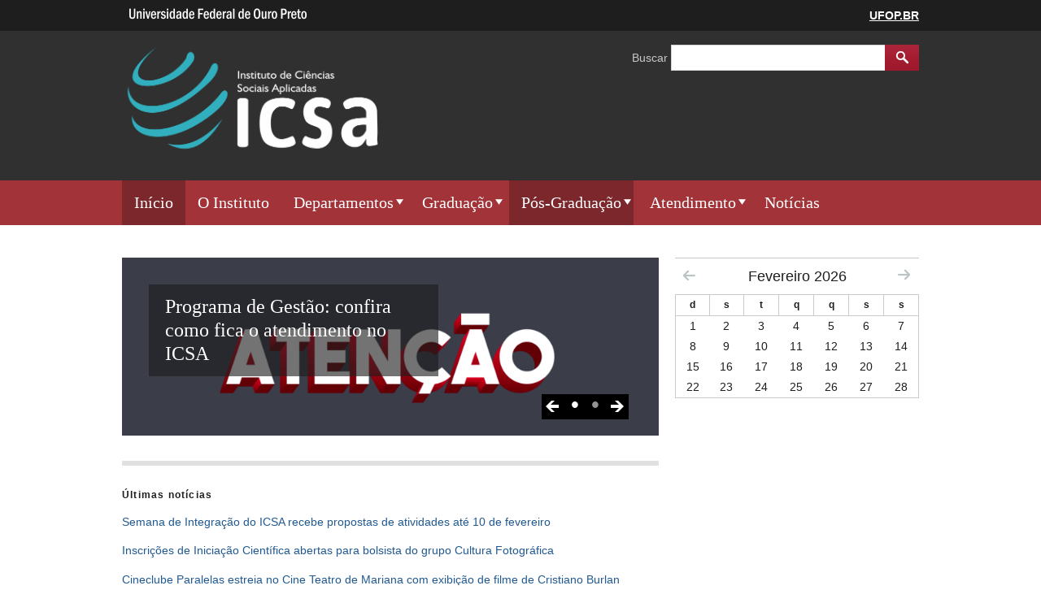

--- FILE ---
content_type: text/html; charset=utf-8
request_url: https://icsa.ufop.br/home
body_size: 33711
content:
<!DOCTYPE html>
<!--[if IEMobile 7]><html class="iem7"  lang="pt-br" dir="ltr"><![endif]-->
<!--[if lte IE 6]><html class="lt-ie9 lt-ie8 lt-ie7"  lang="pt-br" dir="ltr"><![endif]-->
<!--[if (IE 7)&(!IEMobile)]><html class="lt-ie9 lt-ie8"  lang="pt-br" dir="ltr"><![endif]-->
<!--[if IE 8]><html class="lt-ie9"  lang="pt-br" dir="ltr"><![endif]-->
<!--[if (gte IE 9)|(gt IEMobile 7)]><!--><html  lang="pt-br" dir="ltr"><!--<![endif]-->
<head>
<meta charset="utf-8" />
<link rel="shortcut icon" href="https://icsa.ufop.br/profiles/openscholar/themes/hwpi_modern/favicon.png" type="image/vnd.microsoft.icon" />
<meta name="generator" content="OpenScholar for Drupal 7 (http://theopenscholar.org)" />
<link rel="canonical" href="https://icsa.ufop.br/home" />
<link rel="shortlink" href="https://icsa.ufop.br/home" />
<meta property="og:type" content="university" />
<meta property="og:title" content="ICSA" />
<meta property="og:image" content="https://icsa.ufop.br/sites/default/files/icsa/files/icsa_site_topo4.png?m=1547830975" />
<meta name="twitter:card" content="summary" />
<meta name="twitter:title" content="ICSA" />
<meta name="twitter:description" content="Instituto de Ciências Sociais Aplicadas" />
<meta name="twitter:image" content="https://icsa.ufop.br/sites/default/files/icsa/files/icsa_site_topo4.png?m=1547830975" />
<title>ICSA</title>

<meta http-equiv="x-ua-compatible" content="IE=edge">
  <meta name="viewport" content="width=device-width, initial-scale=1.0" />
  <style>
@import url("https://icsa.ufop.br/modules/system/system.base.css?syttr5");
@import url("https://icsa.ufop.br/modules/system/system.menus.css?syttr5");
@import url("https://icsa.ufop.br/modules/system/system.messages.css?syttr5");
@import url("https://icsa.ufop.br/modules/system/system.theme.css?syttr5");
</style>
<style>
@import url("https://icsa.ufop.br/profiles/openscholar/modules/cp/theme/cp-support.css?syttr5");
@import url("https://icsa.ufop.br/profiles/openscholar/modules/contrib/jquery_update/replace/ui/themes/base/minified/jquery.ui.core.min.css?syttr5");
@import url("https://icsa.ufop.br/profiles/openscholar/modules/contrib/jquery_update/replace/ui/themes/base/minified/jquery.ui.theme.min.css?syttr5");
@import url("https://icsa.ufop.br/profiles/openscholar/modules/contrib/jquery_update/replace/ui/themes/base/minified/jquery.ui.button.min.css?syttr5");
@import url("https://icsa.ufop.br/profiles/openscholar/modules/contrib/jquery_update/replace/ui/themes/base/minified/jquery.ui.resizable.min.css?syttr5");
@import url("https://icsa.ufop.br/profiles/openscholar/modules/contrib/jquery_update/replace/ui/themes/base/minified/jquery.ui.dialog.min.css?syttr5");
</style>
<style>
@import url("https://icsa.ufop.br/modules/book/book.css?syttr5");
@import url("https://icsa.ufop.br/profiles/openscholar/modules/contrib/calendar/css/calendar_multiday.css?syttr5");
@import url("https://icsa.ufop.br/modules/comment/comment.css?syttr5");
@import url("https://icsa.ufop.br/profiles/openscholar/modules/contrib/date/date_api/date.css?syttr5");
@import url("https://icsa.ufop.br/profiles/openscholar/modules/contrib/date/date_popup/themes/datepicker.1.7.css?syttr5");
@import url("https://icsa.ufop.br/profiles/openscholar/modules/contrib/date/date_repeat_field/date_repeat_field.css?syttr5");
@import url("https://icsa.ufop.br/modules/field/theme/field.css?syttr5");
@import url("https://icsa.ufop.br/modules/node/node.css?syttr5");
@import url("https://icsa.ufop.br/modules/search/search.css?syttr5");
@import url("https://icsa.ufop.br/modules/user/user.css?syttr5");
@import url("https://icsa.ufop.br/profiles/openscholar/modules/contrib/views/css/views.css?syttr5");
</style>
<style>
@import url("https://icsa.ufop.br/profiles/openscholar/modules/contrib/colorbox/styles/default/colorbox_style.css?syttr5");
@import url("https://icsa.ufop.br/profiles/openscholar/modules/contrib/ctools/css/ctools.css?syttr5");
@import url("https://icsa.ufop.br/profiles/openscholar/modules/contrib/date/date_views/css/date_views.css?syttr5");
@import url("https://icsa.ufop.br/profiles/openscholar/themes/hwpi_basetheme/css/responsive.base.css?syttr5");
@import url("https://icsa.ufop.br/profiles/openscholar/themes/hwpi_basetheme/css/responsive.layout.css?syttr5");
@import url("https://icsa.ufop.br/profiles/openscholar/themes/hwpi_basetheme/css/responsive.nav.css?syttr5");
@import url("https://icsa.ufop.br/profiles/openscholar/themes/hwpi_basetheme/css/responsive.slideshow.css?syttr5");
@import url("https://icsa.ufop.br/profiles/openscholar/themes/hwpi_basetheme/css/responsive.widgets.css?syttr5");
@import url("https://icsa.ufop.br/profiles/openscholar/themes/hwpi_modern/css/responsive.modern.css?syttr5");
@import url("https://icsa.ufop.br/profiles/openscholar/modules/contrib/nice_menus/css/nice_menus.css?syttr5");
@import url("https://icsa.ufop.br/profiles/openscholar/modules/contrib/nice_menus/css/nice_menus_default.css?syttr5");
@import url("https://icsa.ufop.br/profiles/openscholar/modules/contrib/views_slideshow/views_slideshow.css?syttr5");
@import url("https://icsa.ufop.br/profiles/openscholar/modules/contrib/biblio/biblio.css?syttr5");
@import url("https://icsa.ufop.br/profiles/openscholar/modules/os/modules/os_slideshow/os_slideshow.css?syttr5");
</style>
<style media="screen">
@import url("https://icsa.ufop.br/profiles/openscholar/themes/adaptivetheme/at_core/css/at.layout.css?syttr5");
@import url("https://icsa.ufop.br/profiles/openscholar/themes/os_basetheme/css/globals.css?syttr5");
@import url("https://icsa.ufop.br/profiles/openscholar/themes/hwpi_basetheme/css/hwpi.globals.css?syttr5");
@import url("https://icsa.ufop.br/profiles/openscholar/themes/hwpi_modern/css/hwpi_modern.css?syttr5");
</style>
<style media="print">
@import url("https://icsa.ufop.br/profiles/openscholar/themes/os_basetheme/css/print.css?syttr5");
</style>
<style>
@import url("https://icsa.ufop.br/profiles/openscholar/modules/os/theme/os_dismiss.css?syttr5");
</style>
  <!--[if lte IE 8]>
<script type="text/javascript">
  var os_c = document.createElement;os_c('header');os_c('nav');os_c('section');os_c('article');os_c('aside');os_c('footer');os_c('hgroup');os_c('figure');
</script>
  <![endif]-->
  
</head>
<body class="html front not-logged-in one-sidebar sidebar-second page-home og-context og-context-node og-context-node-8228 navbar-on">
  <div id="skip-link">
    <a href="#main-content" class="element-invisible element-focusable" tabindex="1">Pular para o conteúdo principal</a>
  </div>

    <div id="page_wrap" class="page_wrap">
<!--REGION TO HOUSE RESPONSIVE MENU. OTHER CONTENT CAN'T BE PLACED HERE-->
<div class="responive-menu-container clearfix">
  <ul class="mobile-buttons num-links-3"><li class="link-count-mobi-main first"><a href="#"  data-target="#block-os-primary-menu"><span aria-hidden="true" class="icon-menu"></span><span class="move">Main Menu</span></a></li><li class="link-count-mobi-util"><a href="#"  data-target="#block-os-quick-links, #block-os-secondary-menu, #header .os-custom-menu"><span aria-hidden="true" class="icon-plus"></span><span class="move">Utility Menu</span></a></li><li class="link-count-mobi-search last"><a href="#"  data-target="#block-os-search-db-site-search, #block-boxes-solr-search-box"><span aria-hidden="true" class="icon-search3"></span><span class="move">Search</span></a></li></ul></div>

<!--FLEXIBLE ADMIN HEADER FOR USE BY SELECT GROUPS USING OS-->
	<div id="branding_header">
		<div  class="branding-container clearfix">
		  <div class="branding-left"><a href="http://www.ufop.br/" ><img src="https://icsa.ufop.br/profiles/openscholar/themes/hwpi_basetheme/images/ufop-logo.png" width="236" height="33" alt="University Logo" /></a></div><div class="branding-right"><a href="http://www.ufop.br/" >UFOP.BR</a></div>		</div>
	</div>

<div id="page" class="container page header-main header-right content-top content-left footer">
	<div id="page-wrapper">

		
					<!--header regions beg-->
			<header id="header" class="clearfix" role="banner">
			 <div id="header-container">
				 <div id="header-panels" class="at-panel gpanel panel-display three-col clearfix">
					  					  <div class="region region-header-second"><div class="region-inner clearfix"><div id="block-boxes-site-logo" class="block block-boxes block-boxes-os_boxes_site_logo no-title"  module="boxes" delta="site_logo"><div class="block-inner clearfix">  
  
  <div class="block-content content" ng-non-bindable=""><div id='boxes-box-site_logo' class='boxes-box'><div class="boxes-box-content"><a href="https://icsa.ufop.br/"  class="active"><img src="https://icsa.ufop.br/sites/default/files/icsa/files/icsa_site_topo4.png?m=1547830975" width="1300" height="335" alt="ICSA" /></a></div></div></div>
  </div></div></div></div>					  					  <div class="region region-header-third"><div class="region-inner clearfix"><div id="block-os-search-db-site-search" class="block block-os-search-db no-title"  module="os_search_db" delta="site-search"><div class="block-inner clearfix">  
  
  <div class="block-content content" ng-non-bindable=""><form action="/home" method="post" id="search-block-form" accept-charset="UTF-8"><div><div class="container-inline">
  <div class="form-item form-type-textfield form-item-search-block-form">
  <label for="edit-search-block-form--2">Buscar </label>
 <input title="Digite os termos que você deseja procurar." ng-non-bindable="" type="search" id="edit-search-block-form--2" name="search_block_form" value="" size="15" maxlength="128" class="form-text" />
</div>
<div class="form-actions form-wrapper" id="edit-actions"><input type="submit" id="edit-submit" name="op" value="Buscar" class="form-submit" /></div><input type="hidden" name="form_build_id" value="form-abhEGximhOT95-ykjE9WVplOWVQMC1wx-SGhuvRCga8" />
<input type="hidden" name="form_id" value="search_block_form" />
</div></div></form></div>
  </div></div></div></div>					  				 </div>
			  </div>
		  </header>
      <!--header regions end-->
		
				  <!--main menu region beg-->
		  <div id="menu-bar" class="nav region-menu-bar clearfix"><nav id="block-os-primary-menu" class="block block-os no-title menu-wrapper menu-bar-wrapper clearfix"  module="os" delta="primary-menu">  
  
  <ul class="nice-menu nice-menu-down nice-menu-primary-menu" id="nice-menu-primary-menu"><li class="menu-30399 menu-path-front  first   odd  "><a href="https://icsa.ufop.br/"  class="active">Início</a></li><li class="menu-31151 menu-path-node-9161   even  "><a href="https://icsa.ufop.br/o-instituto"  title="">O Instituto</a></li><li class="menu-30403 menuparent    odd  "><a  class="menu-heading">Departamentos</a><span class="open-submenu"></span><ul><li class="menu-30771 menu-path-node-9094  first   odd  "><a href="https://icsa.ufop.br/departamento-de-administra%C3%A7%C3%A3o"  title="">DECAD</a></li><li class="menu-31191 menu-path-node-9180   even  "><a href="https://icsa.ufop.br/departamento-de-ci%C3%AAncias-sociais-decso"  title="">DECSO</a></li><li class="menu-30419 menu-path-node-8986   odd  "><a href="https://icsa.ufop.br/deeco"  title="">DEECO</a></li><li class="menu-30777 menu-path-node-9096   even  "><a href="https://icsa.ufop.br/dejor"  title="">DEJOR</a></li><li class="menu-30768 menu-path-node-9093   odd   last "><a href="https://icsa.ufop.br/departamento-de-servi%C3%A7o-social"  title="">DESSO</a></li></ul></li><li class="menu-30405 menuparent    even  "><a  class="menu-heading">Graduação</a><span class="open-submenu"></span><ul><li class="menu-30780 menu-path-node-9097  first   odd  "><a href="https://icsa.ufop.br/administra%C3%A7%C3%A3o-0"  title="">Administração</a></li><li class="menu-30783 menu-path-node-9098   even  "><a href="https://icsa.ufop.br/ci%C3%AAncias-econ%C3%B4micas"  title="">Ciências Econômicas</a></li><li class="menu-30789 menu-path-node-9100   odd  "><a href="https://icsa.ufop.br/jornalismo"  title="">Jornalismo</a></li><li class="menu-30792 menu-path-node-9101   even   last "><a href="https://icsa.ufop.br/servi%C3%A7o-social"  title="">Serviço Social</a></li></ul></li><li class="menu-169804 menuparent  menu-path-front   odd  "><a href="https://icsa.ufop.br/"  class="active">Pós-Graduação</a><span class="open-submenu"></span><ul><li class="menu-30786 menu-path-node-9099  first   odd  "><a href="https://icsa.ufop.br/mestrado-em-comunica%C3%A7%C3%A3o"  title="">Mestrado em Comunicação</a></li><li class="menu-30795 menu-path-node-9102   even  "><a href="https://icsa.ufop.br/mestrado-em-economia-aplicada"  title="">Mestrado em Economia Aplicada</a></li><li class="menu-169809 menu-path-node-38316   odd   last "><a href="https://icsa.ufop.br/mestrado-em-empreendedorismo-e-inova%C3%A7%C3%A3o"  title="">Mestrado em Empreendedorismo e Inovação</a></li></ul></li><li class="menu-150219 menuparent    even  "><a  class="menu-heading">Atendimento</a><span class="open-submenu"></span><ul><li class="menu-150213 menu-path-node-34075  first   odd  "><a href="https://icsa.ufop.br/fale-conosco"  title="">Fale conosco</a></li><li class="menu-150217 menu-path-node-34076   even   last "><a href="https://icsa.ufop.br/programa-de-gest%C3%A3o"  title="">Programa de Gestão</a></li></ul></li><li class="menu-668 menu-path-news   odd   last "><a href="https://icsa.ufop.br/news"  title="List of news">Notícias</a></li></ul>

  </nav></div>		  <!--main menu region end-->
		
    
		<div id="columns" class="clearfix">
			<div class="hg-container">
				<div id="content-column" role="main">
					<div class="content-inner">
					  
													              <a name="main-content"></a>
														
															<!--front panel regions beg-->
								<div id="content-panels" class="at-panel gpanel panel-display content clearfix">
									<div class="region region-content-top"><div class="region-inner clearfix"><div id="block-boxes-1538485460" class="block block-boxes block-boxes-os_slideshow_box no-title"  module="boxes" delta="1538485460"><div class="block-inner clearfix">  
  
  <div class="block-content content" ng-non-bindable=""><div id='boxes-box-1538485460' class='boxes-box'><div class="boxes-box-content">
<div id="layout_3_1_overlay">
	<div class="slide">
  <ul class="rslides">
    
<li>
  <a href="https://icsa.ufop.br/programa-de-gest%C3%A3o" ><img class="image-style-os-slideshow-31-820" src="https://icsa.ufop.br/sites/default/files/styles/os_slideshow_3%3A1_820/public/icsa/files/destaque_site_geral_-_atencao_2.png?m=1673534279&amp;itok=qyXTD939" width="820" height="273" alt="atenção" title="atenção" /></a>      <div class="caption slide-copy">
      <h2><a href="https://icsa.ufop.br/programa-de-gest%C3%A3o" >Programa de Gestão: confira como fica o atendimento no ICSA</a></h2>          </div>
  </li>



<li>
  <a href="https://icsa.ufop.br/news/confira-os-editais-abertos-20241" ><img class="image-style-os-slideshow-31-820" src="https://icsa.ufop.br/sites/default/files/styles/os_slideshow_3%3A1_820/public/icsa/files/edital_01.png?m=1680027567&amp;itok=C4nK25m4" width="820" height="273" alt="Edital" title="Edital" /></a>      <div class="caption slide-copy">
      <h2><a href="https://icsa.ufop.br/news/confira-os-editais-abertos-20241" >Oportunidade</a></h2>          </div>
  </li>

  </ul>
  
  
<!--
<ul id="rslides-controls">
</ul>
--></div>
</div></div></div></div>
  </div></div></div></div>									<div class="region region-content-first"><div class="region-inner clearfix"><section id="block-boxes-os-news-latest" class="block block-boxes block-boxes-os_sv_list_box"  module="boxes" delta="os_news_latest"><div class="block-inner clearfix">  
      <h2 class="block-title" ng-non-bindable="">Últimas notícias</h2>
  
  <div class="block-content content" ng-non-bindable=""><div id='boxes-box-os_news_latest' class='boxes-box'><div class="boxes-box-content"><div id='box-os_news_latest-page' data-page='0' data-delta='os_news_latest' class='os-sv-list os_sv_list_box sv-list-news sv-list-view-title sv-list-layout-list sv-grid-3'><div class="item-list"><ul><li><a href="https://icsa.ufop.br/news/semana-de-integra%C3%A7%C3%A3o-do-icsa-recebe-propostas-de-atividades-at%C3%A9-10-de-fevereiro"  target="_top">Semana de Integração do ICSA recebe propostas de atividades até 10 de fevereiro</a></li><li><a href="https://icsa.ufop.br/news/inscri%C3%A7%C3%B5es-de-inicia%C3%A7%C3%A3o-cient%C3%ADfica-abertas-para-bolsista-do-grupo-cultura-fotogr%C3%A1fica"  target="_top"> Inscrições de Iniciação Científica abertas para bolsista do grupo Cultura Fotográfica</a></li><li><a href="https://icsa.ufop.br/news/cineclube-paralelas-estreia-no-cine-teatro-de-mariana-com-exibi%C3%A7%C3%A3o-de-filme-de-cristiano"  target="_top">Cineclube Paralelas estreia no Cine Teatro de Mariana com exibição de filme de Cristiano Burlan</a></li><li><a href="https://icsa.ufop.br/news/reportagens-sobre-primeira-esta%C3%A7%C3%A3o-de-%C3%A1gua-e-esgoto-de-ouro-preto-vence-pr%C3%AAmio-copasa-de"  target="_top">Reportagens sobre a primeira estação de água e esgoto de Ouro Preto vence Prêmio Copasa de Jornalismo</a></li><li><a href="https://icsa.ufop.br/news/7%C2%BA-encontro-regional-e-7%C2%AA-jornada-universit%C3%A1ria-por-um-novo-modelo-de-minera%C3%A7%C3%A3o-destacam"  target="_top">7º Encontro Regional e 7ª Jornada Universitária por um Novo Modelo de Mineração destacam os 10 anos do rompimento da barragem de Fundão</a></li><li><a href="https://icsa.ufop.br/news/aberto-edital-de-sele%C3%A7%C3%A3o-para-monitoria-em-telejornalismo"  target="_top">Aberto edital de seleção para monitoria em Telejornalismo</a></li></ul></div></div><div class="item-list"><ul class="pager mini-pager"><li class="pager-previous">&nbsp;</li><li class="pager-current">1 de 53</li><li class="pager-next"><a href="https://icsa.ufop.br/news/professor-da-ufop-%C3%A9-premiado-no-1%C2%BA-ics-de-economia-e-clima-com-estudo-sobre-amaz%C3%B4nia?sv_list_box_delta=os_news_latest&amp;pager_id=0&amp;destination=node/39587&amp;page=1">»</a></li></ul></div></div></div></div>
  </div></section></div></div>																										</div>
								<!--front panel regions end-->
													
											</div>
				</div>

				
								  <!--sidebar second region beg-->
				  <div class="region region-sidebar-second sidebar"><div class="region-inner clearfix"><div id="block-views-os-events-block-1" class="block block-views no-title"  module="views" delta="os_events-block_1"><div class="block-inner clearfix">  
  
  <div class="block-content content" ng-non-bindable=""><div class="view view-os-events view-id-os_events view-display-id-block_1 view-dom-id-7d3ba00e64607cf6bb32f8accb0be36d">
            <div class="view-header">
      <div class="date-nav-wrapper clearfix">
  <div class="date-nav item-list">
    <div class="date-heading">
      <h3><a href="https://icsa.ufop.br/calendar?type=month&amp;month=2026-02"  title="View full page month">Fevereiro 2026</a></h3>
    </div>
    <ul class="pager">
          <li class="date-prev">
        <a href="https://icsa.ufop.br/home?type=month&amp;month=2026-02&amp;mini=2026-01"  title="Navigate to previous month" rel="nofollow">&laquo;</a>      </li>
              <li class="date-next">
        <a href="https://icsa.ufop.br/home?type=month&amp;month=2026-02&amp;mini=2026-03"  title="Navigate to next month" rel="nofollow">&raquo;</a>      </li>
        </ul>
  </div>
</div>    </div>
  
  
  
      <div class="view-content">
      <div class="calendar-calendar"><div class="month-view">
 
<table class="mini">
  <thead>
    <tr>
              <th class="days sun">
          d        </th>
              <th class="days mon">
          s        </th>
              <th class="days tue">
          t        </th>
              <th class="days wed">
          q        </th>
              <th class="days thu">
          q        </th>
              <th class="days fri">
          s        </th>
              <th class="days sat">
          s        </th>
          </tr>
  </thead>
  <tbody>
          <tr>
                  <td id="os_events-2026-02-01" class="sun mini past has-no-events">
            <div class="month mini-day-off"> 1 </div><div class="calendar-empty">&nbsp;</div>
          </td>
                  <td id="os_events-2026-02-02" class="mon mini today has-no-events">
            <div class="month mini-day-off"> 2 </div><div class="calendar-empty">&nbsp;</div>
          </td>
                  <td id="os_events-2026-02-03" class="tue mini future has-no-events">
            <div class="month mini-day-off"> 3 </div><div class="calendar-empty">&nbsp;</div>
          </td>
                  <td id="os_events-2026-02-04" class="wed mini future has-no-events">
            <div class="month mini-day-off"> 4 </div><div class="calendar-empty">&nbsp;</div>
          </td>
                  <td id="os_events-2026-02-05" class="thu mini future has-no-events">
            <div class="month mini-day-off"> 5 </div><div class="calendar-empty">&nbsp;</div>
          </td>
                  <td id="os_events-2026-02-06" class="fri mini future has-no-events">
            <div class="month mini-day-off"> 6 </div><div class="calendar-empty">&nbsp;</div>
          </td>
                  <td id="os_events-2026-02-07" class="sat mini future has-no-events">
            <div class="month mini-day-off"> 7 </div><div class="calendar-empty">&nbsp;</div>
          </td>
              </tr>
          <tr>
                  <td id="os_events-2026-02-08" class="sun mini future has-no-events">
            <div class="month mini-day-off"> 8 </div><div class="calendar-empty">&nbsp;</div>
          </td>
                  <td id="os_events-2026-02-09" class="mon mini future has-no-events">
            <div class="month mini-day-off"> 9 </div><div class="calendar-empty">&nbsp;</div>
          </td>
                  <td id="os_events-2026-02-10" class="tue mini future has-no-events">
            <div class="month mini-day-off"> 10 </div><div class="calendar-empty">&nbsp;</div>
          </td>
                  <td id="os_events-2026-02-11" class="wed mini future has-no-events">
            <div class="month mini-day-off"> 11 </div><div class="calendar-empty">&nbsp;</div>
          </td>
                  <td id="os_events-2026-02-12" class="thu mini future has-no-events">
            <div class="month mini-day-off"> 12 </div><div class="calendar-empty">&nbsp;</div>
          </td>
                  <td id="os_events-2026-02-13" class="fri mini future has-no-events">
            <div class="month mini-day-off"> 13 </div><div class="calendar-empty">&nbsp;</div>
          </td>
                  <td id="os_events-2026-02-14" class="sat mini future has-no-events">
            <div class="month mini-day-off"> 14 </div><div class="calendar-empty">&nbsp;</div>
          </td>
              </tr>
          <tr>
                  <td id="os_events-2026-02-15" class="sun mini future has-no-events">
            <div class="month mini-day-off"> 15 </div><div class="calendar-empty">&nbsp;</div>
          </td>
                  <td id="os_events-2026-02-16" class="mon mini future has-no-events">
            <div class="month mini-day-off"> 16 </div><div class="calendar-empty">&nbsp;</div>
          </td>
                  <td id="os_events-2026-02-17" class="tue mini future has-no-events">
            <div class="month mini-day-off"> 17 </div><div class="calendar-empty">&nbsp;</div>
          </td>
                  <td id="os_events-2026-02-18" class="wed mini future has-no-events">
            <div class="month mini-day-off"> 18 </div><div class="calendar-empty">&nbsp;</div>
          </td>
                  <td id="os_events-2026-02-19" class="thu mini future has-no-events">
            <div class="month mini-day-off"> 19 </div><div class="calendar-empty">&nbsp;</div>
          </td>
                  <td id="os_events-2026-02-20" class="fri mini future has-no-events">
            <div class="month mini-day-off"> 20 </div><div class="calendar-empty">&nbsp;</div>
          </td>
                  <td id="os_events-2026-02-21" class="sat mini future has-no-events">
            <div class="month mini-day-off"> 21 </div><div class="calendar-empty">&nbsp;</div>
          </td>
              </tr>
          <tr>
                  <td id="os_events-2026-02-22" class="sun mini future has-no-events">
            <div class="month mini-day-off"> 22 </div><div class="calendar-empty">&nbsp;</div>
          </td>
                  <td id="os_events-2026-02-23" class="mon mini future has-no-events">
            <div class="month mini-day-off"> 23 </div><div class="calendar-empty">&nbsp;</div>
          </td>
                  <td id="os_events-2026-02-24" class="tue mini future has-no-events">
            <div class="month mini-day-off"> 24 </div><div class="calendar-empty">&nbsp;</div>
          </td>
                  <td id="os_events-2026-02-25" class="wed mini future has-no-events">
            <div class="month mini-day-off"> 25 </div><div class="calendar-empty">&nbsp;</div>
          </td>
                  <td id="os_events-2026-02-26" class="thu mini future has-no-events">
            <div class="month mini-day-off"> 26 </div><div class="calendar-empty">&nbsp;</div>
          </td>
                  <td id="os_events-2026-02-27" class="fri mini future has-no-events">
            <div class="month mini-day-off"> 27 </div><div class="calendar-empty">&nbsp;</div>
          </td>
                  <td id="os_events-2026-02-28" class="sat mini future has-no-events">
            <div class="month mini-day-off"> 28 </div><div class="calendar-empty">&nbsp;</div>
          </td>
              </tr>
      </tbody>
</table>
</div></div>    </div>
  
  
  
  
  
  
</div></div>
  </div></div></div></div>				  <!--sidebar second region end-->
        
			</div>
		</div>
		<!--footer region beg-->
		<footer id="footer" class="clearfix" role="contentinfo">
		<!-- Three column 3x33 Gpanel -->
		
			<div class="at-panel gpanel panel-display footer clearfix">
												<div class="region region-footer"><div class="region-inner clearfix"><div id="block-boxes-hwp-personal-contact-html" class="block block-boxes block-boxes-os_boxes_html no-title"  module="boxes" delta="hwp_personal_contact_html"><div class="block-inner clearfix">  
  
  <div class="block-content content" ng-non-bindable=""><div id='boxes-box-hwp_personal_contact_html' class='boxes-box'><div class="boxes-box-content"><p>
	<img height="144" width="95" style="float: left;" alt="logo ufop" class="media-element file-default file-os-files-small" src="https://icsa.ufop.br/sites/default/files/styles/os_files_small/public/icsa/files/logo_sem_fundo_40_x_70_px_100_x_175_px.png?m=1695899492&amp;itok=BbAWulVv" title="" /></p>

<div style="text-align:start;-webkit-text-stroke-width:0px">
	Instituto de Ciências Sociais Aplicadas - ICSA <br />Rua do Catete, 166, Mariana - MG, 35420-057
</div>

<div style="text-align:start;-webkit-text-stroke-width:0px">
	 
</div>
</div></div></div>
  </div></div></div></div>											</div>

		<!--footer region end-->
    <div id="powerby-login">
  	<a href="/user?destination=home%3Ftype%3Dmonth%26month%3D2026-02"  class="footer-login">Admin Login</a>  	<div id="powered-by"><a href="https://theopenscholar.com">OpenScholar</a></div>
    </div>
  </footer>
  </div>
</div><!--page area ends-->

<div id="extradiv"></div>

  <!--FLEXIBLE ADMIN FOOTER FOR USE BY SELECT GROUPS USING OS-->
  <div id="branding_footer">
		<div class="branding-container">
	    <div class="copyright"><span class="harvard-copyright">Copyright &copy; 2026 Universidade Federal de Ouro Preto</span></div>		</div>
  </div>

</div><!-- /page_wrap -->

  <script src="https://icsa.ufop.br/profiles/openscholar/libraries/respondjs/respond.min.js?syttr5"></script>
<script src="//ajax.googleapis.com/ajax/libs/jquery/1.8.3/jquery.min.js"></script>
<script>window.jQuery || document.write("<script src='/profiles/openscholar/modules/contrib/jquery_update/replace/jquery/1.8/jquery.min.js'>\x3C/script>")</script>
<script src="https://icsa.ufop.br/misc/jquery.once.js?v=1.2"></script>
<script src="https://icsa.ufop.br/misc/drupal.js?syttr5"></script>
<script>jQuery.extend(Drupal.settings, {"basePath":"\/","pathPrefix":"","ajaxPageState":{"theme":"hwpi_modern","theme_token":"pwkRxtzdt74dJ4YXZDMsUfYUcJKU5ciiQnbmGAOkK9U","jquery_version":"1.8"},"colorbox":{"opacity":"0.85","current":"{current} do {total}","previous":"\u00ab Anterior","next":"Next \u00bb","close":"Close","maxWidth":"98%","maxHeight":"98%","fixed":true,"mobiledetect":true,"mobiledevicewidth":"480px"},"jcarousel":{"ajaxPath":"https:\/\/icsa.ufop.br\/jcarousel\/ajax\/views"},"os_slideshow":{"boxes-box-1538485460":{"pager":true,"nav":true,"timeout":5700,"speed":"700","random":0}},"views":{"ajax_path":"https:\/\/icsa.ufop.br\/views\/ajax","ajaxViews":{"views_dom_id:7d3ba00e64607cf6bb32f8accb0be36d":{"view_name":"os_events","view_display_id":"block_1","view_args":"2026-02","view_path":"home","view_base_path":"calendar\/month","view_dom_id":"7d3ba00e64607cf6bb32f8accb0be36d","pager_element":0}}},"urlIsAjaxTrusted":{"https:\/\/icsa.ufop.br\/views\/ajax":true,"https:\/\/icsa.ufop.br\/search\/node":true,"\/home":true},"spaces":{"id":"8228","path":"ICSA"},"nice_menus_options":{"delay":"800","speed":"slow"},"ogContext":{"groupType":"node","gid":"8228"},"password":{"strengthTitle":"Password compliance:"},"type":"setting"});</script>
<script src="//ajax.googleapis.com/ajax/libs/jqueryui/1.10.2/jquery-ui.min.js"></script>
<script>window.jQuery.ui || document.write("<script src='/profiles/openscholar/modules/contrib/jquery_update/replace/ui/ui/minified/jquery-ui.min.js'>\x3C/script>")</script>
<script src="https://loader.engage.gsfn.us/loader.js?v=1.0"></script>
<script src="https://icsa.ufop.br/profiles/openscholar/modules/os/theme/os_ajaxterminate.js?v=1.0"></script>
<script src="https://icsa.ufop.br/profiles/openscholar/libraries/responsiveslides/responsiveslides.js?v=1.53"></script>
<script src="https://icsa.ufop.br/profiles/openscholar/modules/contrib/jquery_update/replace/ui/external/jquery.cookie.js?v=67fb34f6a866c40d0570"></script>
<script src="https://icsa.ufop.br/profiles/openscholar/modules/contrib/jquery_update/replace/misc/jquery.form.min.js?v=2.69"></script>
<script src="https://icsa.ufop.br/profiles/openscholar/libraries/jquery.bgiframe/jquery.bgiframe.js?v=3.0.1"></script>
<script src="https://icsa.ufop.br/profiles/openscholar/modules/contrib/nice_menus/js/jquery.hoverIntent.js?v=0.5"></script>
<script src="https://icsa.ufop.br/profiles/openscholar/modules/contrib/nice_menus/js/superfish.js?v=1.4.8"></script>
<script src="https://icsa.ufop.br/profiles/openscholar/modules/contrib/nice_menus/js/nice_menus.js?v=1.0"></script>
<script src="https://icsa.ufop.br/misc/ajax.js?v=7.59"></script>
<script src="https://icsa.ufop.br/profiles/openscholar/modules/contrib/jquery_update/js/jquery_update.js?v=0.0.1"></script>
<script src="https://icsa.ufop.br/profiles/openscholar/modules/os/theme/os_colorbox.js?syttr5"></script>
<script src="https://icsa.ufop.br/sites/default/files/languages/pt-br_XzArwYP0lSKlV6mboOwps-vN_MKfvsBGOaRC1pKsKwU.js?m=1525724463?syttr5"></script>
<script src="https://icsa.ufop.br/misc/progress.js?v=7.59"></script>
<script src="https://icsa.ufop.br/profiles/openscholar/modules/os/modules/os_sv_list/os_sv_list_display.js?syttr5"></script>
<script src="https://icsa.ufop.br/profiles/openscholar/libraries/colorbox/jquery.colorbox-min.js?syttr5"></script>
<script src="https://icsa.ufop.br/profiles/openscholar/modules/contrib/colorbox/js/colorbox.js?syttr5"></script>
<script src="https://icsa.ufop.br/profiles/openscholar/modules/contrib/colorbox/styles/default/colorbox_style.js?syttr5"></script>
<script src="https://icsa.ufop.br/profiles/openscholar/modules/contrib/colorbox/js/colorbox_inline.js?syttr5"></script>
<script src="https://icsa.ufop.br/profiles/openscholar/modules/contrib/views_slideshow/js/views_slideshow.js?syttr5"></script>
<script src="//cdnjs.cloudflare.com/ajax/libs/mathjax/2.7.1/MathJax.js?config=TeX-MML-AM_CHTML"></script>
<script src="https://icsa.ufop.br/profiles/openscholar/modules/os_features/os_events/js/os_events_popup.js?syttr5"></script>
<script src="https://icsa.ufop.br/profiles/openscholar/modules/os/modules/os_slideshow/os_slideshow_slider.js?syttr5"></script>
<script src="https://icsa.ufop.br/profiles/openscholar/modules/contrib/views/js/base.js?syttr5"></script>
<script src="https://icsa.ufop.br/profiles/openscholar/modules/contrib/views/js/ajax_view.js?syttr5"></script>
<script>window.CKEDITOR_BASEPATH = '/profiles/openscholar/libraries/ckeditor/'</script>
<script src="https://icsa.ufop.br/profiles/openscholar/modules/os/js/responsive_menu.js?syttr5"></script>
<script src="https://icsa.ufop.br/profiles/openscholar/modules/os/theme/os_dismiss.js?syttr5"></script>
<script src="https://icsa.ufop.br/profiles/openscholar/modules/os/js/os_tinymce_init.js?syttr5"></script>
<script src="https://icsa.ufop.br/profiles/openscholar/themes/os_basetheme/js/os_base.js?syttr5"></script>
<script src="https://icsa.ufop.br/profiles/openscholar/themes/hwpi_basetheme/js/css_browser_selector.js?syttr5"></script>
<script src="https://icsa.ufop.br/profiles/openscholar/themes/hwpi_basetheme/js/matchMedia.js?syttr5"></script>
<script src="https://icsa.ufop.br/profiles/openscholar/themes/hwpi_basetheme/js/stacktable.js?syttr5"></script>
<script src="https://icsa.ufop.br/profiles/openscholar/themes/hwpi_basetheme/js/scripts.js?syttr5"></script>
  
  <script defer="defer" src="//barra.brasil.gov.br/barra.js" type="text/javascript"></script>
</body>
</html>


--- FILE ---
content_type: text/css
request_url: https://icsa.ufop.br/profiles/openscholar/modules/os/modules/os_slideshow/os_slideshow.css?syttr5
body_size: 357
content:
#flex-pager>.flex-page-link {
	text-align: center;
	width: 1em;
	display: inline-block;
}

#flex-pager>.active {
  border-bottom: 1px #aaa solid;
}

#media-format-form fieldset .fieldset-legend {
    text-transform:none;
}

#media-format-form fieldset .fieldset-wrapper {
    padding-top:10px;
}
.media-gallery-detail-info {
    display: block !important;
}

--- FILE ---
content_type: text/javascript
request_url: https://icsa.ufop.br/profiles/openscholar/modules/contrib/views/js/ajax_view.js?syttr5
body_size: 5224
content:
/**
 * @file
 * Handles AJAX fetching of views, including filter submission and response.
 */
(function ($) {

/**
 * Attaches the AJAX behavior to Views exposed filter forms and key View links.
 */
Drupal.behaviors.ViewsAjaxView = {};
Drupal.behaviors.ViewsAjaxView.attach = function() {
  if (Drupal.settings && Drupal.settings.views && Drupal.settings.views.ajaxViews) {
    $.each(Drupal.settings.views.ajaxViews, function(i, settings) {
      Drupal.views.instances[i] = new Drupal.views.ajaxView(settings);
    });
  }
};

Drupal.views = {};
Drupal.views.instances = {};

/**
 * Javascript object for a certain view.
 */
Drupal.views.ajaxView = function(settings) {
  var selector = '.view-dom-id-' + settings.view_dom_id;
  this.$view = $(selector);

  // Retrieve the path to use for views' ajax.
  var ajax_path = Drupal.settings.views.ajax_path;

  // If there are multiple views this might've ended up showing up multiple times.
  if (ajax_path.constructor.toString().indexOf("Array") != -1) {
    ajax_path = ajax_path[0];
  }

  // Check if there are any GET parameters to send to views.
  var queryString = window.location.search || '';
  if (queryString !== '') {
    // Remove the question mark and Drupal path component if any.
    var queryString = queryString.slice(1).replace(/q=[^&]+&?|&?render=[^&]+/, '');
    if (queryString !== '') {
      // If there is a '?' in ajax_path, clean url are on and & should be used to add parameters.
      queryString = ((/\?/.test(ajax_path)) ? '&' : '?') + queryString;
    }
  }

  this.element_settings = {
    url: ajax_path + queryString,
    submit: settings,
    setClick: true,
    event: 'click',
    selector: selector,
    progress: { type: 'throbber' }
  };

  this.settings = settings;

  // Add the ajax to exposed forms.
  this.$exposed_form = $('#views-exposed-form-'+ settings.view_name.replace(/_/g, '-') + '-' + settings.view_display_id.replace(/_/g, '-'));
  this.$exposed_form.once(jQuery.proxy(this.attachExposedFormAjax, this));

  // Store Drupal.ajax objects here for all pager links.
  this.links = [];

  // Add the ajax to pagers.
  this.$view
    // Don't attach to nested views. Doing so would attach multiple behaviors
    // to a given element.
    .filter(jQuery.proxy(this.filterNestedViews, this))
    .once(jQuery.proxy(this.attachPagerAjax, this));

  // Add a trigger to update this view specifically. In order to trigger a
  // refresh use the following code.
  //
  // @code
  // jQuery('.view-name').trigger('RefreshView');
  // @endcode
  // Add a trigger to update this view specifically.
  var self_settings = this.element_settings;
  self_settings.event = 'RefreshView';
  this.refreshViewAjax = new Drupal.ajax(this.selector, this.$view, self_settings);
};

Drupal.views.ajaxView.prototype.attachExposedFormAjax = function() {
  var button = $('input[type=submit], button[type=submit], input[type=image]', this.$exposed_form);
  button = button[0];

  this.exposedFormAjax = new Drupal.ajax($(button).attr('id'), button, this.element_settings);
};

Drupal.views.ajaxView.prototype.filterNestedViews= function() {
  // If there is at least one parent with a view class, this view
  // is nested (e.g., an attachment). Bail.
  return !this.$view.parents('.view').size();
};

/**
 * Attach the ajax behavior to each link.
 */
Drupal.views.ajaxView.prototype.attachPagerAjax = function() {
  this.$view.find('ul.pager > li > a, th.views-field a, .attachment .views-summary a')
  .each(jQuery.proxy(this.attachPagerLinkAjax, this));
};

/**
 * Attach the ajax behavior to a singe link.
 */
Drupal.views.ajaxView.prototype.attachPagerLinkAjax = function(id, link) {
  var $link = $(link);
  var viewData = {};
  var href = $link.attr('href');
  // Construct an object using the settings defaults and then overriding
  // with data specific to the link.
  $.extend(
    viewData,
    this.settings,
    Drupal.Views.parseQueryString(href),
    // Extract argument data from the URL.
    Drupal.Views.parseViewArgs(href, this.settings.view_base_path)
  );

  // For anchor tags, these will go to the target of the anchor rather
  // than the usual location.
  $.extend(viewData, Drupal.Views.parseViewArgs(href, this.settings.view_base_path));

  this.element_settings.submit = viewData;
  this.pagerAjax = new Drupal.ajax(false, $link, this.element_settings);
  this.links.push(this.pagerAjax);
};

Drupal.ajax.prototype.commands.viewsScrollTop = function (ajax, response, status) {
  // Scroll to the top of the view. This will allow users
  // to browse newly loaded content after e.g. clicking a pager
  // link.
  var offset = $(response.selector).offset();
  // We can't guarantee that the scrollable object should be
  // the body, as the view could be embedded in something
  // more complex such as a modal popup. Recurse up the DOM
  // and scroll the first element that has a non-zero top.
  var scrollTarget = response.selector;
  while ($(scrollTarget).scrollTop() == 0 && $(scrollTarget).parent()) {
    scrollTarget = $(scrollTarget).parent();
  }
  // Only scroll upward
  if (offset.top - 10 < $(scrollTarget).scrollTop()) {
    $(scrollTarget).animate({scrollTop: (offset.top - 10)}, 500);
  }
};

})(jQuery);


--- FILE ---
content_type: text/javascript
request_url: https://icsa.ufop.br/profiles/openscholar/modules/os/modules/os_slideshow/os_slideshow_slider.js?syttr5
body_size: 876
content:
/**
 * @file os_slideshow_slider.js
 * 
 * Initializes responsive slides with each slideshow box's settings.
 */

(function ($) {

// Behavior to load responsiveslides
Drupal.behaviors.os_slideshow = {
  attach: function(context, settings) {
    $('body').once('os_slideshow', function() {

      var c = 0;
      for (var delta in Drupal.settings.os_slideshow) {
        var $slider = $('div#' + delta).find('.rslides');
        $slider.responsiveSlides(Drupal.settings.os_slideshow[delta]);
      }
    });

   // Adds an exact height (from the ss image) to the .slide wrapper after the image is loaded and visible
    $(window).load(function() {
      var slider = $('.slide');

      slider.children().each(function(idx, value) {
        var item = $(value);
        item.parent('.slide').css('min-height', item.find('img').height());
      });
    });
  }
}

}(jQuery));


--- FILE ---
content_type: text/javascript
request_url: https://icsa.ufop.br/profiles/openscholar/themes/hwpi_basetheme/js/stacktable.js?syttr5
body_size: 7776
content:
/**
 * stacktable.js
 * Author & copyright (c) 2012: John Polacek
 * CardTable by: Justin McNally (2015)
 * Dual MIT & GPL license
 *
 * Page: http://johnpolacek.github.com/stacktable.js
 * Repo: https://github.com/johnpolacek/stacktable.js/
 *
 * jQuery plugin for stacking tables on small screens
 *
 */
;(function($) {
  $.fn.cardtable = function(options) {
    var $tables = this,
        defaults = {id:'stacktable small-only',hideOriginal:true,headIndex:0},
        settings = $.extend({}, defaults, options);

    // checking the "headIndex" option presence... or defaults it to 0
    if(options && options.headIndex)
      headIndex = options.headIndex;
    else
      headIndex = 0;

    return $tables.each(function() {
      $table = $(this);
      if ($table.hasClass('stacktable')) {
        return;
      }
      var table_css = $(this).prop('class');
      var $stacktable = $('<div></div>');
      if (typeof settings.myClass !== 'undefined') $stacktable.addClass(settings.myClass);
      var markup = '';


      $table.addClass('stacktable large-only');
      $caption = $table.find("caption").clone();
      $topRow = $table.find('tr').eq(0);

      // using rowIndex and cellIndex in order to reduce ambiguity
      $table.find('tbody tr').each(function(rowIndex,value) {

        // declaring headMarkup and bodyMarkup, to be used for separately head and body of single records
        headMarkup = '';
        bodyMarkup = '';
        tr_class = $(this).prop('class');
        // for the first row, "headIndex" cell is the head of the table
        // for the other rows, put the "headIndex" cell as the head for that row
        // then iterate through the key/values
        $(this).find('td').each(function(cellIndex,value) {
          if ($(this).html() !== ''){
            bodyMarkup += '<tr class="' + tr_class +'">';
            if ($topRow.find('td,th').eq(cellIndex).html()){
              bodyMarkup += '<td class="st-key">'+$topRow.find('td,th').eq(cellIndex).html()+'</td>';
            } else {
              bodyMarkup += '<td class="st-key"></td>';
            }
            bodyMarkup += '<td class="st-val '+$(this).prop('class')  +'">'+$(this).html()+'</td>';
            bodyMarkup += '</tr>';
          }
        });

        markup += '<table class=" '+ table_css +' '+settings.id+'"><tbody>' + headMarkup + bodyMarkup + '</tbody></table>';
      });

      $table.find('tfoot tr td').each(function(rowIndex,value) {
        if ($.trim($(value).text()) !== '') {
          markup += '<table class="'+ table_css + ' ' +settings.id+'"><tbody><tr><td>' + $(value).html() + '</td></tr></tbody></table>';
        }
      });

      $stacktable.prepend($caption);
      $stacktable.append($(markup));
      $table.before($stacktable);
      if (!settings.hideOriginal) $table.show();
    });
  };

  $.fn.stacktable = function(options) {
    var $tables = this,
        defaults = {id:'stacktable small-only',hideOriginal:true,headIndex:0},
        settings = $.extend({}, defaults, options);

    // checking the "headIndex" option presence... or defaults it to 0
    if(options && options.headIndex)
      headIndex = options.headIndex;
    else
      headIndex = 0;

    return $tables.each(function() {
      var table_css = $(this).prop('class');
      var $stacktable = $('<table class="'+ table_css +' '+settings.id+'"><tbody></tbody></table>');
      if (typeof settings.myClass !== 'undefined') $stacktable.addClass(settings.myClass);
      var markup = '';

      $table = $(this);
      $table.addClass('stacktable large-only');
      $caption = $table.find("caption").clone();
      $topRow = $table.find('tr').eq(0);

      // using rowIndex and cellIndex in order to reduce ambiguity
      $table.find('tr').each(function(rowIndex,value) {

        // declaring headMarkup and bodyMarkup, to be used for separately head and body of single records
        headMarkup = '';
        bodyMarkup = '';
        tr_class = $(this).prop('class');
        // for the first row, "headIndex" cell is the head of the table
        if (rowIndex === 0) {
          // the main heading goes into the markup variable
          markup += '<tr class=" '+tr_class +' "><th class="st-head-row st-head-row-main" colspan="2">'+$(this).find('th,td').eq(headIndex).html()+'</th></tr>';
        }
        else {
          // for the other rows, put the "headIndex" cell as the head for that row
          // then iterate through the key/values
          $(this).find('td,th').each(function(cellIndex,value) {
            if (cellIndex === headIndex) {
              headMarkup = '<tr class="'+ tr_class+'"><th class="st-head-row" colspan="2">'+$(this).html()+'</th></tr>';
            } else {
              if ($(this).html() !== ''){
                bodyMarkup += '<tr class="' + tr_class +'">';
                if ($topRow.find('td,th').eq(cellIndex).html()){
                  bodyMarkup += '<td class="st-key">'+$topRow.find('td,th').eq(cellIndex).html()+'</td>';
                } else {
                  bodyMarkup += '<td class="st-key"></td>';
                }
                bodyMarkup += '<td class="st-val '+$(this).prop('class')  +'">'+$(this).html()+'</td>';
                bodyMarkup += '</tr>';
              }
            }
          });

          markup += headMarkup + bodyMarkup;
        }
      });

      $stacktable.prepend($caption);
      $stacktable.append($(markup));
      $table.before($stacktable);
      if (!settings.hideOriginal) $table.show();
    });
  };

 $.fn.stackcolumns = function(options) {
    var $tables = this,
        defaults = {id:'stacktable small-only',hideOriginal:true},
        settings = $.extend({}, defaults, options);

    return $tables.each(function() {
      $table = $(this);
      var num_cols = $table.find('tr').eq(0).find('td,th').length; //first table <tr> must not contain colspans, or add sum(colspan-1) here.
      if(num_cols<3) //stackcolumns has no effect on tables with less than 3 columns
        return;

      var $stackcolumns = $('<table class="'+settings.id+'"></table>');
      if (typeof settings.myClass !== 'undefined') $stackcolumns.addClass(settings.myClass);
      $table.addClass('stacktable large-only');
      var tb = $('<tbody></tbody>');
      var col_i = 1; //col index starts at 0 -> start copy at second column.

      while (col_i < num_cols) {
        $table.find('tr').each(function(index,value) {
          var tem = $('<tr></tr>'); // todo opt. copy styles of $this; todo check if parent is thead or tfoot to handle accordingly
          if(index === 0) tem.addClass("st-head-row st-head-row-main");
          first = $(this).find('td,th').eq(0).clone().addClass("st-key");
          var target = col_i;
          // if colspan apply, recompute target for second cell.
          if ($(this).find("*[colspan]").length) {
            var i =0;
            $(this).find('td,th').each(function(index,value) {
                var cs = $(this).attr("colspan");
                if (cs) {
                  cs = parseInt(cs, 10);
                  target -= cs-1;
                  if ((i+cs) > (col_i)) //out of current bounds
                    target += i + cs - col_i -1;
                  i += cs;
                }
                else
                  i++;

                if (i > col_i)
                  return false; //target is set; break.
            });
          }
          second = $(this).find('td,th').eq(target).clone().addClass("st-val").removeAttr("colspan");
          tem.append(first, second);
          tb.append(tem);
        });
        ++col_i;
      }

      $stackcolumns.append($(tb));
      $table.before($stackcolumns);
      if (!(settings.hideOriginal)) {
        $table.show();
      }
    });
  };

}(jQuery));
